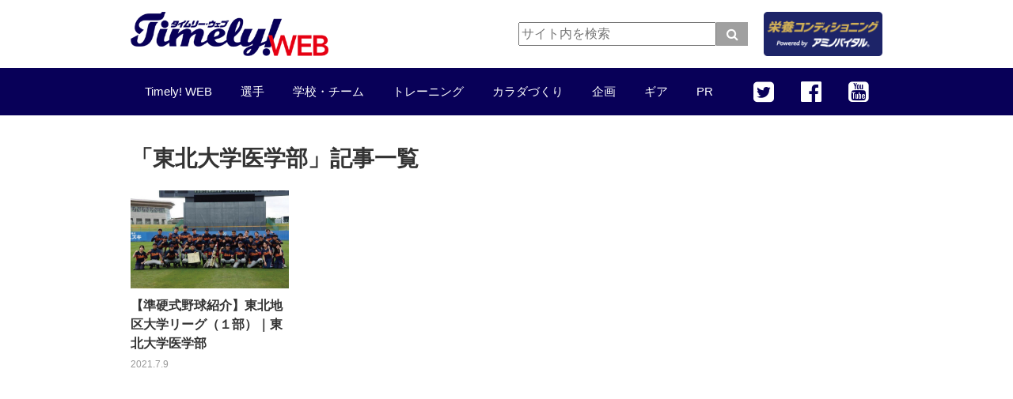

--- FILE ---
content_type: text/html; charset=UTF-8
request_url: https://timely-web.jp/article/t-%E6%9D%B1%E5%8C%97%E5%A4%A7%E5%AD%A6%E5%8C%BB%E5%AD%A6%E9%83%A8/
body_size: 4871
content:
<!DOCTYPE html PUBLIC "-//W3C//DTD XHTML 1.0 Transitional//EN" "http://www.w3.org/TR/xhtml1/DTD/xhtml1-transitional.dtd">
<html xmlns="http://www.w3.org/1999/xhtml" xml:lang="ja" lang="ja">
<head prefix="og: http://ogp.me/ns# fb: http://ogp.me/ns/fb# article: http://ogp.me/ns/article#">
<meta http-equiv="Content-Type" content="text/html; charset=utf-8" />
<meta http-equiv="Content-Style-Type" content="text/css" />
<meta http-equiv="Content-Script-Type" content="text/javascript" />
<meta http-equiv="content-language" content="ja" />
<title>「「東北大学医学部」記事一覧」記事一覧 | Timely! WEB</title>
<meta name="description" content="" />
<link rel="icon" href="https://timely-web.jp/favicon.ico">
<link rel="apple-touch-icon" href="https://timely-web.jp/apple-touch-icon.png">
<meta name="apple-mobile-web-app-title" content="Timely! WEB">

<meta property="og:title" content="「「東北大学医学部」記事一覧」記事一覧 | Timely! WEB" />
<meta property="og:type" content="article" />
<meta property="og:description" content="" />
<meta property="og:url" content="https://timely-web.jp/article/?tag=%E6%9D%B1%E5%8C%97%E5%A4%A7%E5%AD%A6%E5%8C%BB%E5%AD%A6%E9%83%A8" />
<meta property="og:image" content="https://timely-web.jp/img/nophoto.png" />
<meta property="og:site_name" content="Timely! WEB" />

<meta property="fb:app_id" content="445158815643433" />

<meta name="twitter:card" content="summary_large_image" />
<meta name="twitter:domain" content="https://timely-web.jp/" />
<meta name="twitter:title" content="Timely! WEB" />
<meta name="twitter:description" content="「「東北大学医学部」記事一覧」記事一覧。" />

<meta name="viewport" content="width=device-width, maximum-scale=1, user-scalable=0">
<link rel="alternate" type="application/rss+xml" title="RSS 2.0" href="https://timely-web.jp/index.xml">
<script src="/js/modernizr-2.8.3.min.js"></script>
<link rel="stylesheet" href="/css/normalize.min.css">
<link rel="stylesheet" href="/css/font-awesome.min.css">
<link rel="stylesheet" href="/css/common.css?190510">
<link rel="canonical" href="https://timely-web.jp/article/?tag=%E6%9D%B1%E5%8C%97%E5%A4%A7%E5%AD%A6%E5%8C%BB%E5%AD%A6%E9%83%A8">
<!--head最下部コード記述用-->
</head>
<body class="news newsindex" id="newsTag">
<div id="fb-root"></div>
<div id="wrapper">
	<div id="contents">
		<div id="headerArea">
			<header>
				<div class="headerLogo"><a href="/"><span class="h1img"><img src="/img/h1title.png" alt="Timely! WEB"/></span><!--<span><strong>Timely! WEB</strong>未来ある野球プレーヤーを育てるメディア</span>--></a></div>
				<div class="headerBanner"><a href="/aminovital/" onclick="ga('send', 'event', 'header', 'click', 'aminovital');" target="aminovital"><img src="/img/banner/header-aminovital.png"></a></div>
				<div class="searchArea">
					<form class="clearfix" action="https://www.google.co.jp/search" target="_blank" method="get" role="search">
					<input type="search" id="q" name="q" value="" placeholder="サイト内を検索" class="searchInput"><input type="submit" onclick="ga('send', 'event', 'search', 'click', 'google');" value="&#xf002;" class="searchSubmit"><input type="hidden" value="timely-web.jp" name="sitesearch"><input type="hidden" value="ja">
				</form>
				</div>
			</header>
			<!--<div class="spOnly"><div style="background-color: #eeeeee; padding: 20px;"><a href="https://www.ajinomoto.co.jp/aminovital/sampling_cp_protein_2019/index.html?scid=ad_sn_20190116_00009" target="aminovital_cp01_1" onclick="ga('send', 'event', 'banner', 'click', 'aminovital_cp01_1');"><img src="/img/banner/2019/aminovital_cp01_640_430.jpg" width="640" height="430" alt="アミノバイタル"></a></div></div>-->
			<nav id="gmenu" class="nav-horizontal">
				<div class="mask">
					<ul class="list">
						<li id="navHome"><a href="/"><span>Timely! WEB<!--HOME--></span></a></li>
						<li id="navCate6"><a href="/article/c-6/"><span>選手</span></a></li>
						<li id="navCate1"><a href="/article/c-1/"><span>学校・チーム</span></a></li>
						<li id="navCate2"><a href="/article/c-2/"><span>トレーニング</span></a></li>
						<li id="navCate3"><a href="/article/c-3/"><span>カラダづくり</span></a></li>
						<li id="navCate4"><a href="/article/c-4/"><span>企画</span></a></li>
						<li id="navCate5"><a href="/article/c-5/"><span>ギア</span></a></li>
						<li id="navCate7"><a href="/article/c-7/"><span>PR</span></a></li>
						<li class="navsns iconTwi"><a href="https://twitter.com/timelyweb" target="_blank"><i class="fa fa-twitter-square fa-2x" aria-hidden="true"></i></a></li>
						<li class="navsns iconFb"><a href="https://www.facebook.com/timelyweb/" target="_blank"><i class="fa fa-facebook-official fa-2x" aria-hidden="true"></i></a></li>
						<li class="navsns iconYou"><a href="https://www.youtube.com/channel/UC1QwTkzHuhKi0ll4Nj9P9Fg" target="_blank"><i class="fa fa-youtube-square fa-2x" aria-hidden="true"></i></a></li>
					</ul>
				</div>
			</nav>

		</div>
		<div class="main clearfix">
			<div class="mainArea">
				<section>
				<!--<p class="bnr" style="padding-top: 0; padding-bottom: 10px"><a href="/100yell/" onclick="ga('send', 'event', '100yell', 'click', '/100yell/');"><img src="/img/banner/2018/banner-100yell.jpg" alt=""/></a></p><br class="pcOnly">-->
				<h2><span>「東北大学医学部」記事一覧</h2>

					<ul class="newsList">
						<li>
							<a href="/article/4363/" target="_self"><figure><img src="/files/image/4363/2/tohokuigaku_630x390.jpg" alt="" /></figure>
							<p>【準硬式野球紹介】東北地区大学リーグ（１部）｜東北大学医学部<span class="date">2021.7.9</span></p></a>
						</li>
					</ul>
				</section>
			</div>
			<div class="sideArea">
﻿<div style="margin-bottom: 30px;">
	<script async src="//pagead2.googlesyndication.com/pagead/js/adsbygoogle.js"></script>
	
	<ins class="adsbygoogle"
		 style="display:block"
		 data-ad-client="ca-pub-8146951236858043"
		 data-ad-slot="9420284280"
		 data-ad-format="auto"></ins>
	<script>
	(adsbygoogle = window.adsbygoogle || []).push({});
	</script>
</div>
<!--20170922PC右上 -->


<!--<div class="timlymaga">
<a onclick="ga('send', 'event', 'Timely!_59', 'click', 'https://timely-web.jp/pdf/Timely60.pdf');" target="_blank" href="https://timely-web.jp/pdf/Timely60.pdf">
  <h2>Timely! <small>No.60</small></h2>
  <figure><img src="/img/banner/cover60.jpg" alt="Timely!No.60号"></figure>
  <ul class="liststyle listSquare">
    <li>特集：僕たちのナツタイ2021 ～泣いて笑って最後の夏～</li>
    <li>CLOSE UP SCHOOL：幕張総合高校(千葉県)、神戸弘陵学園(兵庫県)、千葉聾学校(千葉県)</li>
    <li>第二特集：ベースボールテック特集「進化する立花学園」</li>
  </ul>
  </a> <a onclick="ga('send', 'event', 'Timely!teiki_60', 'click', 'http://www.fujisan.co.jp/product/1281690894/');" href="https://www.fujisan.co.jp/product/1281690894/new/" target="_blank" class="teikikodoku">定期購読はこちら <i class="fa fa-angle-double-right" aria-hidden="true"></i></a>
</div>-->

<ul class="bnrList">
	<li><a onclick="ga('send', 'event', 'banner_side', 'click', 'taniladder_baseball');" href="http://www.onestep-bb.jp/?utm_source=TIMELY&utm_medium=display" target="_blank"><img alt="" src="/img/banner/2018/banner-taniladder.jpg"><!--<span class="icon">PR</span>--></a></li>
</ul>

<ul class="bnrList">
	<li><a onclick="ga('send', 'event', 'banner_side', 'click', 'yakyuiku');" href="https://www.yakyuiku.jp" target="pr" style="min-width: 100%;"><img alt="" src="/img/banner/sidebnr-yakyuiku.jpg"></a></li>
</ul>

<div id="_popIn_ranking"></div>
	  <script type="text/javascript">
	(function() {
		var pa = document.createElement('script'); pa.type = 'text/javascript'; pa.charset = "utf-8"; pa.async = true;
		pa.src = window.location.protocol + "//api.popin.cc/searchbox/timely_web.js";
		var s = document.getElementsByTagName('script')[0]; s.parentNode.insertBefore(pa, s);
	})(); 
	</script>

<!--<div class="twitterTl"> <a class="twitter-timeline" data-lang="ja" data-height="450" width="100%" href="https://twitter.com/timelyweb">Tweets by timelyweb</a> </div>-->
<div class="fbTl">
  <div class="fb-page" data-href="https://www.facebook.com/timelyweb/" data-show-posts="true" data-width="500" data-height="450" data-small-header="true" data-adapt-container-width="true" data-hide-cover="false" data-show-facepile="false">
    <blockquote cite="https://www.facebook.com/timelyweb/" class="fb-xfbml-parse-ignore"><a href="https://www.facebook.com/timelyweb/">Timely WEB</a></blockquote>
  </div>
</div>

			</div>
		</div>
		<div id="footerArea">
<div id="pagetop" style="display: block;"><a title="トップへ" href="#"></a></div>
			<footer>
				<div>
					<ul class="footerList">
						<li><a onclick="ga('send', 'event', 'link', 'click', 'footer', 'https://ace-style.jp/');" target="_blank" href="https://www.sea-global.co.jp/">運営会社</a></li>
						<li><a onclick="ga('send', 'event', 'link', 'click', 'footer', 'mailto_pc');" href="mailto:info@timely-baseball.com">お問い合わせ</a></li>
						<li>&copy;SEA Global. All rights Reserved.</li>
					</ul>
				</div>
			</footer>

		</div>
	</div>
</div>
<script src="//ajax.googleapis.com/ajax/libs/jquery/1.11.2/jquery.min.js"></script> 
<script>window.jQuery || document.write('<script src="/js/jquery-1.11.2.min.js"><\/script>')</script>
<script async src="//platform.twitter.com/widgets.js" charset="utf-8"></script>
<script src="/js/commonjs.js"></script>
<!--<link rel="stylesheet" href="/css/ad-popup/common.css">

<div id="modal-content" class="modal-content" style="display:none;">
	<a href="https://zett-baseball.jp/special/prostatus_2019/" target="_blank" onclick="ga('send','event','banner','click','zett-popup');"><img src="/img/banner/2018/zett-181015.png" onload="ga('send','event','banner','impression','zett-popup');" class="pcOnly"><img src="/img/banner/2018/zett-181015-640.png" onload="ga('send','event','banner','impression','zett-popup');" class="spOnly"></a>
	<p id="modal-close">閉じる</p>
</div>

<script>
if (getModalCookie() != 1) {
	$(function(){
		$("body").append('<div id="modal-overlay"></div>');
		$("#modal-overlay").fadeIn("slow");

		centeringModalSyncer();

		$("#modal-content").fadeIn("slow");

		$("#modal-overlay,#modal-close,#modal-content").unbind().click(function(){
			$("#modal-content,#modal-overlay").fadeOut("slow" , function(){
				$('#modal-overlay').remove();
			});
		});
	});

	setModalCookie();
}

$(window).resize(centeringModalSyncer);
function centeringModalSyncer()
{
	var w = $(window).width();
	var h = $(window).height();

	var cw = $("#modal-content").outerWidth();
	var ch = $("#modal-content").outerHeight();

	$("#modal-content").css({"left": ((w - cw)/2) + "px","top": ((h - ch)/2) + "px"});
}

// クッキー取得
function getModalCookie()
{
	var name = "zett-popup";
	var result = null;

	var cookieName = name + '=';
	var allcookies = document.cookie;

	var position = allcookies.indexOf(cookieName);
	if (position != -1) {
		var startIndex = position + cookieName.length;

		var endIndex = allcookies.indexOf(';', startIndex);
		if (endIndex == -1) {
			endIndex = allcookies.length;
		}

		result = decodeURIComponent(allcookies.substring(startIndex, endIndex));
	}

	return result;
}

// クッキーセット
function setModalCookie()
{
	var name = "zett-popup";
//	1000 x 秒数
//	var expiretime = 1000 * 15; // 15秒
	var expiretime = 1000 * 60 * 60 * 24; // 1日
	var expire = new Date();

	expire.setTime(expire.getTime() + expiretime);

	document.cookie = name+'=1; path=/; expires=' + expire.toUTCString();
}
</script>

-->
</body>
</html>


--- FILE ---
content_type: text/html; charset=utf-8
request_url: https://www.google.com/recaptcha/api2/aframe
body_size: 257
content:
<!DOCTYPE HTML><html><head><meta http-equiv="content-type" content="text/html; charset=UTF-8"></head><body><script nonce="90mlSjZTHt628e6G-0I_Dg">/** Anti-fraud and anti-abuse applications only. See google.com/recaptcha */ try{var clients={'sodar':'https://pagead2.googlesyndication.com/pagead/sodar?'};window.addEventListener("message",function(a){try{if(a.source===window.parent){var b=JSON.parse(a.data);var c=clients[b['id']];if(c){var d=document.createElement('img');d.src=c+b['params']+'&rc='+(localStorage.getItem("rc::a")?sessionStorage.getItem("rc::b"):"");window.document.body.appendChild(d);sessionStorage.setItem("rc::e",parseInt(sessionStorage.getItem("rc::e")||0)+1);localStorage.setItem("rc::h",'1768911259867');}}}catch(b){}});window.parent.postMessage("_grecaptcha_ready", "*");}catch(b){}</script></body></html>

--- FILE ---
content_type: text/css
request_url: https://timely-web.jp/css/common.css?190510
body_size: 508
content:
@charset "UTF-8";
/* CSS Document */
@import url("normalize.min.css") screen and (min-width:641px);
@import url("common-pc.css?190510") screen and (min-width:641px);
@import url("common-sp.css?190510") screen and (max-width:640px);

.category.cate1 {
	background-color:#ff1f1f;
}
.category.cate2 {
	background-color:#45af43;
}
.category.cate3 {
	background-color:#ff881f;
}
.category.cate4 {
	background-color:#ff5aac;
}
.category.cate5 {
	background-color:#5a43af;
}
.category.cate6 {
	background-color:#1fbdff;
}
.category.cate6 {
	background-color:#1fbdff;
}
.category.cate7 {
	background-color:#555555;
}
.cate1text {
	color:#ff1f1f;
}
.cate2text {
	color:#45af43;
}
.cate3text {
	color:#ff881f;
}
.cate4text {
	color:#ff5aac;
}
.cate5text {
	color:#5a43af;
}
.cate6text {
	color:#1fbdff;
}

/* Twitter */
.SandboxRoot .env-bp-820 .timeline-Tweet-text {
	font-size: 24px!important;
}

/* NAVI FIX */
.fixed {
    position: fixed;
    top: 0;
    width: 100%;
	opacity:.8;
    z-index: 10000;
	margin:0;
}

input[type=submit]{
font-family: FontAwesome /*FontAwesomeをフォント指定*/;
}


--- FILE ---
content_type: application/javascript
request_url: https://timely-web.jp/js/commonjs.js
body_size: 695
content:
// JavaScript Document

// GA
(function(i,s,o,g,r,a,m){i['GoogleAnalyticsObject']=r;i[r]=i[r]||function(){
	(i[r].q=i[r].q||[]).push(arguments)},i[r].l=1*new Date();a=s.createElement(o),
	m=s.getElementsByTagName(o)[0];a.async=1;a.src=g;m.parentNode.insertBefore(a,m)
	})(window,document,'script','//www.google-analytics.com/analytics.js','ga');
	
	ga('create', 'UA-61905381-1', 'auto');
	ga('require', 'linkid', 'linkid.js');
	ga('require', 'displayfeatures');
	ga('send', 'pageview');
 
//  Facebook
(function(d, s, id) {
	var js, fjs = d.getElementsByTagName(s)[0];
	if (d.getElementById(id)) return;
	js = d.createElement(s); js.id = id;
	js.src = "//connect.facebook.net/ja_JP/sdk.js#xfbml=1&version=v14.0";
	fjs.parentNode.insertBefore(js, fjs);
}(document, 'script', 'facebook-jssdk'));

// NAVIGATION FIX
jQuery(function($) {
var nav    = $('#gmenu'),
		offset = nav.offset();
	$(window).scroll(function () {
	if($(window).scrollTop() > offset.top) {
		nav.addClass('fixed');
	} else {
		nav.removeClass('fixed');
	}
});
});

// PAGETOP
$(function(){
	$('#pagetop').hide();
	$(window).scroll(function () {
		if($(window).scrollTop() > 0) {
			$('#pagetop').fadeIn(600);
		} else {
			$('#pagetop').fadeOut(600);
		}
	});
});

--- FILE ---
content_type: text/plain
request_url: https://www.google-analytics.com/j/collect?v=1&_v=j102&a=1131490804&t=pageview&_s=1&dl=https%3A%2F%2Ftimely-web.jp%2Farticle%2Ft-%25E6%259D%25B1%25E5%258C%2597%25E5%25A4%25A7%25E5%25AD%25A6%25E5%258C%25BB%25E5%25AD%25A6%25E9%2583%25A8%2F&ul=en-us%40posix&dt=%E3%80%8C%E3%80%8C%E6%9D%B1%E5%8C%97%E5%A4%A7%E5%AD%A6%E5%8C%BB%E5%AD%A6%E9%83%A8%E3%80%8D%E8%A8%98%E4%BA%8B%E4%B8%80%E8%A6%A7%E3%80%8D%E8%A8%98%E4%BA%8B%E4%B8%80%E8%A6%A7%20%7C%20Timely!%20WEB&sr=1280x720&vp=1280x720&_u=KGBAgEAjAAAAACAAI~&jid=1732309881&gjid=1714587466&cid=1177622721.1768911257&tid=UA-61905381-1&_gid=2132513673.1768911257&_slc=1&z=1668295711
body_size: -449
content:
2,cG-PSS84PK40V